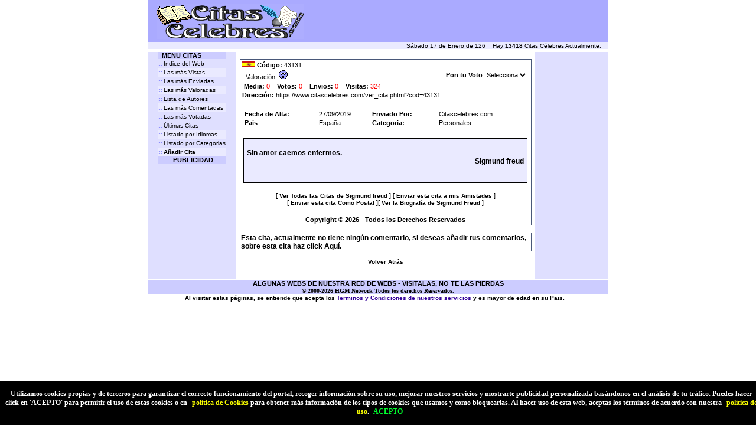

--- FILE ---
content_type: text/html; charset=iso-8859-1
request_url: https://www.citascelebres.com/ver_cita.phtml?cod=43131
body_size: 3831
content:
<!DOCTYPE HTML PUBLIC "-//W3C//DTD HTML 4.0 Transitional//EN">
<html><head><title>CITASCELEBRES.COM - /ver_cita.phtml?cod=43131 - Citas, citas celebres, citas de amor, citas, cita, frases celebres, frases populares, frases cortas, citas celebres, citas, celebres, citas para ligar, encuentra miles de citas, frases celebres y refranes</title>
<meta name="keywords" content="CITASCELEBRES.COM - Citas, citas celebres, citas de amor, citas, cita, frases celebres, frases populares, frases cortas, citas celebres, citas, celebres, citas para ligar, encuentra miles de citas, frases celebres y refranes">
<meta name="rating" content="General">
<meta name="robots" content="all">
<meta name="revisit after" content="30 days"><link href="https://www.citascelebres.com/css/cookies.css" rel="stylesheet" type="text/css">
</head>
<body bgcolor="#FFFFFF" text="#000000" link="#0000FF" vlink="#0000FF" alink="#0000FF" leftmargin="0" topmargin="0" oncontextmenu="return false" onselectstart="return false" ondragstart="return false">

<script>
(function(i,s,o,g,r,a,m){i['GoogleAnalyticsObject']=r;i[r]=i[r]||function(){
(i[r].q=i[r].q||[]).push(arguments)},i[r].l=1*new Date();a=s.createElement(o),
m=s.getElementsByTagName(o)[0];a.async=1;a.src=g;m.parentNode.insertBefore(a,m)
})(window,document,'script','//www.google-analytics.com/analytics.js','ga');

ga('create', 'UA-41768357-1', 'citascelebres.com');
ga('send', 'pageview');

</script>

<script>
if (parent.frames.length > 0) {
    parent.location.href = self.document.location
}
</script>
<LINK href="https://www.citascelebres.com/styles/explorer.css" rel=STYLESHEET type=TEXT/CSS>

<table width="780" height="65" border="0" cellspacing="2" cellpadding="2" align="center" bgcolor="#AAAAFF">
<tr>
	<td width="150" height="70" colspan="0" rowspan="0" align="center" valign="top">
&nbsp;
</td>
	<td width="100%" colspan="0" rowspan="0" align="center" valign="top">
<table width="100%" height="100%" border="0" cellspacing="1" cellpadding="1" align="center">
<tr>
<td>
<!-- aqui logo  -->
<a href="https://www.citascelebres.com"><img src="https://www.citascelebres.com/img/logo.gif" width="250" height="60" border="0" alt="CitasCelebres.com"></a>
</td>
	<td width="100%" colspan="0" rowspan="0" align="center" valign="top">
<!-- 468x60-->
<ins data-revive-zoneid="4" data-revive-id="2ca7f867aebe02514c71d9345a7e26f4"></ins>
<script async src="//ads.publiservicio.com/www/delivery/asyncjs.php"></script>
</td>
</tr></table></td></tr></table>

<table width="780" border="0" cellspacing="0" cellpadding="0" align="center">
<tr><td align="right" valign="top" bgcolor="#EAEAFF">
<FONT face=verdana size=1 class="normal">
 <SCRIPT>
dows = new Array("Domingo","Lunes","Martes","Miércoles","Jueves","Viernes","Sábado");
months = new Array("Enero","Febrero","Marzo","Abril","Mayo","Junio","Julio","Agosto","Septiembre","Octubre","Noviembre","Diciembre");
now = new Date();
dow = now.getDay();
d = now.getDate();
m = now.getMonth();
h = now.getTime();
y = now.getYear();
document.write(dows[dow]+" "+d+" de "+months[m]+" de "+y);
</SCRIPT>
&nbsp;&nbsp;
Hay
 <strong>
13418</strong>
Citas C&eacute;lebres Actualmente. &nbsp;&nbsp;&nbsp;
</font>
</td></tr></table>
<div align="center">
<!-- 728x90-->
<ins data-revive-zoneid="1" data-revive-id="2ca7f867aebe02514c71d9345a7e26f4"></ins>
<script async src="//ads.publiservicio.com/www/delivery/asyncjs.php"></script>
</div>
<SCRIPT LANGUAGE="JavaScript">

	function jump(url, jumpVal) {
		val = (jumpVal) ? jumpVal : "";
		if(val!="#") window.location.href = url + val;
	}
	</script>
<table width="780" border="0" cellspacing="0" cellpadding="0" align="center">
<tr>
	<td bgcolor="#FFFFFF"><img src="https://www.citascelebres.com/img/pixel.gif" width="100" height="5" border="0" alt="" align="top"></td>
</tr>
</table>

<!-- Principal -->
<table width="780" border="0" cellspacing="0" cellpadding="0" align="center">
<tr>
	<td width="150" align="center" valign="top" bgcolor="#DFDFFF">
	<!-- menu izquierdo -->
<table border="0" cellspacing="0" cellpadding="0">
<TBODY><tr><td  bgcolor="#CCCCFF">&nbsp;<font color="#000000"><strong> MENU CITAS </strong></font></td></TR>
<TR><td height="15">
<FONT face="Verdana, Arial, Helvetica, sans-serif" size=1>
<A href="https://www.citascelebres.com/" class="menu">
<font color="#0000FF"><strong>::</strong></font>
Indice del Web
</A></FONT>
</td></TR>
<tr bgcolor="#EAEAFF"><TD height="15">
<FONT face="Verdana, Arial, Helvetica, sans-serif" size=1>
<A href="https://www.citascelebres.com/top/index.phtml?top=vistos" class="menu">
<font color="#0000FF"><strong>::</strong></font>
Las más Vistas
</A></FONT>
</TD></TR>
<TR><TD height="15">
<FONT face="Verdana, Arial, Helvetica, sans-serif" size=1>
<A href="https://www.citascelebres.com/top/index.phtml?top=enviados" class="menu">
<font color="#0000FF"><strong>::</strong></font>
Las más Enviadas
</A></FONT>
</TD></TR>
<TR bgcolor="#EAEAFF"><TD height="15">
<FONT face="Verdana, Arial, Helvetica, sans-serif" size=1>
<A href="https://www.citascelebres.com/top/index.phtml?top=valorados" class="menu">
<font color="#0000FF"><strong>::</strong></font>
Las más Valoradas
</A></FONT>
</TD></TR>
<TR><TD height="15">
<FONT face="Verdana, Arial, Helvetica, sans-serif" size=1>
<A href="https://www.citascelebres.com/top/index.phtml?top=autores" class="menu">
<font color="#0000FF"><strong>::</strong></font>
Lista de Autores
</A></FONT>
</TD></TR>
<TR bgcolor="#EAEAFF"><TD height="15">
<FONT face="Verdana, Arial, Helvetica, sans-serif" size=1>
<A href="https://www.citascelebres.com/top/index.phtml?top=comentarios" class="menu">
<font color="#0000FF"><strong>::</strong></font>
Las más Comentadas
</A></FONT>
</TD></TR>
<TR><TD height="15">
<FONT face="Verdana, Arial, Helvetica, sans-serif" size=1>
<A href="https://www.citascelebres.com/top/index.phtml?top=votos" class="menu">
<font color="#0000FF"><strong>::</strong></font>
Las más Votadas
</A></FONT>
</TD></TR>
<TR><TD height="15">
<FONT face="Verdana, Arial, Helvetica, sans-serif" size=1>
<A href="https://www.citascelebres.com/ultimas_citas.phtml" class="menu">
<font color="#0000FF"><strong>::</strong></font>
Últimas Citas
</A></FONT>
</TD></TR>
<TR bgcolor="#EAEAFF"><TD height="15">
<FONT face="Verdana, Arial, Helvetica, sans-serif" size=1>
<A href="https://www.citascelebres.com/idiomas.phtml" class="menu">
<font color="#0000FF"><strong>::</strong></font>
Listado por Idiomas
</A></FONT>
</TD></TR>
<TR><TD height="15">
<FONT face="Verdana, Arial, Helvetica, sans-serif" size=1>
<A href="https://www.citascelebres.com/categorias.phtml" class="menu">
<font color="#0000FF"><strong>::</strong></font>
Listado por Categorias
</A></FONT>
</TD></TR>
<TR bgcolor="#EAEAFF"><TD height="15">
<FONT face="Verdana, Arial, Helvetica, sans-serif" size=1>
<A href="https://www.citascelebres.com/nueva_cita.phtml" class="menu">
<font color="#0000FF"><strong>::</strong></font>
<strong>Añadir Cita</strong>
</A></FONT>
</TD></TR>
<tr bgcolor="#CCCCFF"><td align="center">
&nbsp;<strong>PUBLICIDAD</strong>
</td></TR><TR>
<td width="100%" align="center" valign="top">
<table width="100%" border="0" cellspacing="2" cellpadding="2" align="center">
<tr>
<td width="100%" align="left" valign="top">
<br><br>
<!-- 120x600-->
<ins data-revive-zoneid="2" data-revive-id="2ca7f867aebe02514c71d9345a7e26f4"></ins>
<script async src="//ads.publiservicio.com/www/delivery/asyncjs.php"></script>

</div>
<br>
</font></td></tr></table>
</td></tr>
</TBODY></TABLE>
<img src="https://www.citascelebres.com/img/pixel.gif" width="150" height="1" border="0" alt="">

</td>
<td width="98%" align="center" valign="top">
<!-- centro pagina -->
<br>
<table width="98%" border="0" cellspacing="1" cellpadding="1" align="center" bgcolor="#495879">
<tr bgcolor="#FFFFFF">
<td width="100%" align="left" valign="top">

<table width="100%" border="0" cellspacing="1" cellpadding="1" align="center">
<tr>
<td>
<img src="https://www.citascelebres.com/img/banderas/spain.gif" width="22" height="10" border="0" alt="Español"> <strong>Código:</strong> 43131&nbsp;&nbsp;&nbsp;<table width="100%">
<tr><td>
<table width="100%" border="0" cellspacing="0" cellpadding="0" align="center">
<tr>
<td width="50%">
<FONT color="#000000">&nbsp;Valoración:</FONT><font color="#FFFF00"> <img src="img/iconos/null.gif" width="15" height="15" border="0" alt="Sin Valorar"></font></font>
</td>
<form action="votar_cita.phtml" method="post" name="votos" id="votos">
<td width="50%" align="right" nowrap>
<FONT color=#000000> <strong>Pon tu Voto</strong></font>
<select name="votos" size="1" style="font: normal 9px;" onChange="jump('',this.options[this.selectedIndex].value)">
	<option value="#" SELECTED>Selecciona</option>
<option value="votar_cita.phtml?cod=43131&valor=1">1</option>
	<option value="votar_cita.phtml?cod=43131&valor=2">2</option>
	<option value="votar_cita.phtml?cod=43131&valor=3">3</option>
	<option value="votar_cita.phtml?cod=43131&valor=4">4</option>
	<option value="votar_cita.phtml?cod=43131&valor=5">5</option>
	<option value="votar_cita.phtml?cod=43131&valor=6">6</option>
	<option value="votar_cita.phtml?cod=43131&valor=7">7</option>
	<option value="votar_cita.phtml?cod=43131&valor=8">8</option>
	<option value="votar_cita.phtml?cod=43131&valor=9">9</option>
	<option value="votar_cita.phtml?cod=43131&valor=10">10</option>

</select>

</td>
</tr>
</table>
</td>
</tr>
<tr>
<td width="33%" nowrap>
<FONT color=#000000> <strong> Media:</strong> </font><FONT color=#FF0000>
0</font>

&nbsp;&nbsp;<FONT color=#000000> <strong> Votos:</strong> </font><FONT color=#FF0000>
0</font>
&nbsp;&nbsp;<FONT color=#000000> <strong> Envios:</strong> </font><FONT color=#FF0000>
0</font>
&nbsp;&nbsp;<FONT color=#000000> <strong> Visitas:</strong> </font><FONT color=#FF0000>
324</font>
</td>
</tr>
</table>
<b>Dirección:</b> https://www.citascelebres.com/ver_cita.phtml?cod=43131<br><br>
</td>
</tr>
</table>
<table width="100%" border="0" cellspacing="1" cellpadding="1" align="center">
<tr>
	<td width="100%"  align="center">
<table width="100%" border="0" cellspacing="1" cellpadding="1" align="center">
<tr>
<td width="100%" align="left" valign="top">
<table width="100%" border="0" cellspacing="1" cellpadding="1" align="center">
<tr>
<td><strong>Fecha de Alta:</strong></td>
<td> 27/09/2019</td>
	<td><strong>Enviado Por:</strong></td>
	<td>Citascelebres.com</td>
</tr>
<tr>
	<td><strong>Pais</strong></td>
	<td>España</td>
<td><strong>Categoria:</strong></td>
<td> Personales</td>
</tr>
</table>
</td>
</tr>
<tr>
<td width="100%" colspan="2"><hr width="100%" size="1" color="#000000"></td>
</tr>
<tr>
<td width="100%" align="justify" valign="top">
<table width="100%" border="0" cellspacing="0" cellpadding="1" align="center" bgcolor="#000000">
<tr><td>
<table width="100%" border="0" cellspacing="4" cellpadding="1" align="center" bgcolor="#EAEAFF">
<tr><td><br><font style="font-family: Verdana, Geneva, Arial, Helvetica, sans-serif; font-size: 12px;">
<strong>Sin amor caemos enfermos.</strong>
<br>
<div align="right"><strong>Sigmund freud</strong></div>
</font>
<br><br></td></tr></table>
</td></tr></table>

</td>
</tr>
<tr>
<td width="100%" colspan="2">
<br>
<div align="center">[ <a href="buscar.phtml?aut=Sigmund Freud" class="menu"><strong>Ver Todas las Citas de Sigmund freud</strong></a> ] [ <a href="enviar_cita.phtml?cod=43131" class="menu"><strong>Enviar esta cita a mis Amistades</strong></a> ]<br>
[ <a href="http://www.enviapostales.com/index.phtml?texto=Sin amor caemos enfermos.&dominio=citascelebres.com" class="menu"><strong>Enviar esta cita Como Postal</strong></a> ][ <a href="http://www.labiografia.com/buscar.php?texto=Sigmund Freud" class="menu"><strong>Ver la Biografía de Sigmund Freud</strong></a> ]
</div>

<hr width="100%" size="1" color="#000000"></td>
</tr>
</table>
</td></tr><tr>
<td align="center"><strong>Copyright © 2026 - Todos los Derechos Reservados</strong>
</td></tr></table>
</td></TR></TABLE>
<br>
<table width="98%" border="0" cellspacing="1" cellpadding="1" align="center" bgcolor="#495879">
<tr bgcolor="#FFFFFF">
<td width="100%" align="left" valign="top">
<a href="nuevo_comentario.phtml?cita=43131" class="textocita">Esta cita, actualmente no tiene ningún comentario, si deseas añadir tus comentarios, sobre esta cita haz click Aquí.</a>
</td></tr></table>
<br>
<div align="center"><a href="javascript:history.go(-1);"><b>Volver Atrás</b></a></div>
<br><br>
</td>
<td width="125" align="left" valign="top" bgcolor="#DFDFFF">
<img src="https://www.citascelebres.com/img/pixel.gif" width="125" height="1" border="0" alt="" align="top"><br>
</td>
</tr>
</table>
<!-- Pie de pagina -->
<table width="780" border="0" cellspacing="1" cellpadding="0" align="center" bordercolor="#000000">
<tr><td align="center" bgcolor="#CCCCFF"><strong>ALGUNAS WEBS DE NUESTRA RED DE WEBS - VISITALAS, NO TE LAS PIERDAS</strong></td></tr>
<tr><td align="center" bgcolor="#CCCCFF">
<font face="Verdana" color="#000000" size="1"><div align="center"><A href="https://www.hgmnetwork.com"><FONT color=#000000 face=Verdana><b>© 2000-2026 HGM Network  Todos los derechos Reservados.</b></FONT></A> </div></font>
</td></tr></table>

<div align="center" class="normal"><b>
Al visitar estas p&aacute;ginas, se entiende que acepta los <a href="https://www.hgmnetwork.com/acerca-de/" style="color: #330099;" class="menu"><strong>Terminos y Condiciones de nuestros servicios</strong></a> y es mayor de edad en su Pais.
 &nbsp;&nbsp;&nbsp;
 </div>
<!--//BLOQUE COOKIES-->
<div id="barraaceptacion">
	<div class="inner">
	Utilizamos cookies propias y de terceros para garantizar el correcto funcionamiento del portal, recoger información sobre su uso, mejorar nuestros servicios y mostrarte publicidad personalizada basándonos en el análisis de tu tráfico. Puedes hacer click en 'ACEPTO' para permitir el uso de estas cookies o en <a href="https://www.hgmnetwork.com/acerca-de/#cookies" id="CONSTANT_OPEN_URL"  class="info"  >política de Cookies</a> para obtener más información de los tipos de cookies que usamos y como bloquearlas.  Al hacer uso de esta web, aceptas los términos de acuerdo con nuestra <a href="https://www.hgmnetwork.com/acerca-de/" class="info">política de uso</a>. <a href="javascript:void(0);" class="ok" onclick="PonerCookie();"><b>ACEPTO</b></a>	</div>
</div>

<script>
function getCookie(c_name){
	var c_value = document.cookie;
	var c_start = c_value.indexOf(" " + c_name + "=");
	if (c_start == -1){
		c_start = c_value.indexOf(c_name + "=");
	}
	if (c_start == -1){
		c_value = null;
	}else{
		c_start = c_value.indexOf("=", c_start) + 1;
		var c_end = c_value.indexOf(";", c_start);
		if (c_end == -1){
			c_end = c_value.length;
		}
		c_value = unescape(c_value.substring(c_start,c_end));
	}
	return c_value;
}

function setCookie(c_name,value,exdays){
	var exdate=new Date();
	exdate.setDate(exdate.getDate() + exdays);
	var c_value=escape(value) + ((exdays==null) ? "" : "; expires="+exdate.toUTCString());
	document.cookie=c_name + "=" + c_value;
}

if(getCookie('tiendaaviso')!="1"){
	document.getElementById("barraaceptacion").style.display="block";
}
function PonerCookie(){
	setCookie('tiendaaviso','1',365);
	document.getElementById("barraaceptacion").style.display="none";
}
</script>
<!--//FIN BLOQUE COOKIES-->

 </body></html>


</BODY></HTML>


--- FILE ---
content_type: text/plain
request_url: https://www.google-analytics.com/j/collect?v=1&_v=j102&a=172232095&t=pageview&_s=1&dl=https%3A%2F%2Fwww.citascelebres.com%2Fver_cita.phtml%3Fcod%3D43131&ul=en-us%40posix&dt=CITASCELEBRES.COM%20-%20%2Fver_cita.phtml%3Fcod%3D43131%20-%20Citas%2C%20citas%20celebres%2C%20citas%20de%20amor%2C%20citas%2C%20cita%2C%20frases%20celebres%2C%20frases%20populares%2C%20frases%20cortas%2C%20citas%20celebres%2C%20citas%2C%20celebres%2C%20citas%20para%20ligar%2C%20encuentra%20miles%20de%20citas%2C%20frases%20celebres%20y%20refranes&sr=1280x720&vp=1280x720&_u=IEBAAAABAAAAACAAI~&jid=80211262&gjid=158777872&cid=1549095730.1768663735&tid=UA-41768357-1&_gid=431010620.1768663735&_r=1&_slc=1&z=394346516
body_size: -452
content:
2,cG-T6BW3H1WNQ